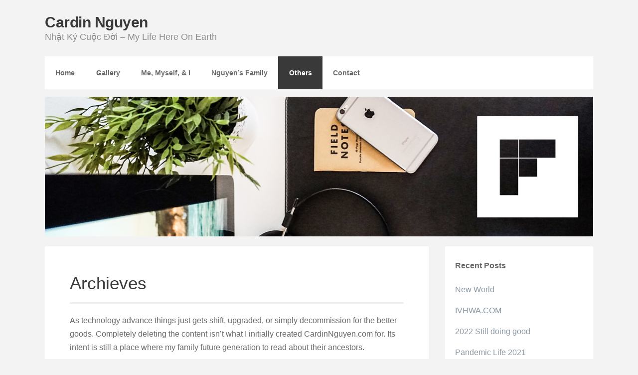

--- FILE ---
content_type: text/html; charset=UTF-8
request_url: https://www.cardinnguyen.com/archieves/
body_size: 29608
content:
<!DOCTYPE html>
<html lang="en-US">
<head>
	<meta charset="UTF-8" />
	<meta name="viewport" content="width=device-width, initial-scale=1.0" />
	<link rel="profile" href="http://gmpg.org/xfn/11" />
	<link rel="pingback" href="https://www.cardinnguyen.com/xmlrpc.php" />
	<title>Archieves &#8211; Cardin Nguyen</title>
<meta name='robots' content='max-image-preview:large' />
<link rel="alternate" type="application/rss+xml" title="Cardin Nguyen &raquo; Feed" href="https://www.cardinnguyen.com/feed/" />
<link rel="alternate" type="application/rss+xml" title="Cardin Nguyen &raquo; Comments Feed" href="https://www.cardinnguyen.com/comments/feed/" />
<script type="text/javascript">
/* <![CDATA[ */
window._wpemojiSettings = {"baseUrl":"https:\/\/s.w.org\/images\/core\/emoji\/15.0.3\/72x72\/","ext":".png","svgUrl":"https:\/\/s.w.org\/images\/core\/emoji\/15.0.3\/svg\/","svgExt":".svg","source":{"concatemoji":"https:\/\/www.cardinnguyen.com\/wp-includes\/js\/wp-emoji-release.min.js?ver=6.6.4"}};
/*! This file is auto-generated */
!function(i,n){var o,s,e;function c(e){try{var t={supportTests:e,timestamp:(new Date).valueOf()};sessionStorage.setItem(o,JSON.stringify(t))}catch(e){}}function p(e,t,n){e.clearRect(0,0,e.canvas.width,e.canvas.height),e.fillText(t,0,0);var t=new Uint32Array(e.getImageData(0,0,e.canvas.width,e.canvas.height).data),r=(e.clearRect(0,0,e.canvas.width,e.canvas.height),e.fillText(n,0,0),new Uint32Array(e.getImageData(0,0,e.canvas.width,e.canvas.height).data));return t.every(function(e,t){return e===r[t]})}function u(e,t,n){switch(t){case"flag":return n(e,"\ud83c\udff3\ufe0f\u200d\u26a7\ufe0f","\ud83c\udff3\ufe0f\u200b\u26a7\ufe0f")?!1:!n(e,"\ud83c\uddfa\ud83c\uddf3","\ud83c\uddfa\u200b\ud83c\uddf3")&&!n(e,"\ud83c\udff4\udb40\udc67\udb40\udc62\udb40\udc65\udb40\udc6e\udb40\udc67\udb40\udc7f","\ud83c\udff4\u200b\udb40\udc67\u200b\udb40\udc62\u200b\udb40\udc65\u200b\udb40\udc6e\u200b\udb40\udc67\u200b\udb40\udc7f");case"emoji":return!n(e,"\ud83d\udc26\u200d\u2b1b","\ud83d\udc26\u200b\u2b1b")}return!1}function f(e,t,n){var r="undefined"!=typeof WorkerGlobalScope&&self instanceof WorkerGlobalScope?new OffscreenCanvas(300,150):i.createElement("canvas"),a=r.getContext("2d",{willReadFrequently:!0}),o=(a.textBaseline="top",a.font="600 32px Arial",{});return e.forEach(function(e){o[e]=t(a,e,n)}),o}function t(e){var t=i.createElement("script");t.src=e,t.defer=!0,i.head.appendChild(t)}"undefined"!=typeof Promise&&(o="wpEmojiSettingsSupports",s=["flag","emoji"],n.supports={everything:!0,everythingExceptFlag:!0},e=new Promise(function(e){i.addEventListener("DOMContentLoaded",e,{once:!0})}),new Promise(function(t){var n=function(){try{var e=JSON.parse(sessionStorage.getItem(o));if("object"==typeof e&&"number"==typeof e.timestamp&&(new Date).valueOf()<e.timestamp+604800&&"object"==typeof e.supportTests)return e.supportTests}catch(e){}return null}();if(!n){if("undefined"!=typeof Worker&&"undefined"!=typeof OffscreenCanvas&&"undefined"!=typeof URL&&URL.createObjectURL&&"undefined"!=typeof Blob)try{var e="postMessage("+f.toString()+"("+[JSON.stringify(s),u.toString(),p.toString()].join(",")+"));",r=new Blob([e],{type:"text/javascript"}),a=new Worker(URL.createObjectURL(r),{name:"wpTestEmojiSupports"});return void(a.onmessage=function(e){c(n=e.data),a.terminate(),t(n)})}catch(e){}c(n=f(s,u,p))}t(n)}).then(function(e){for(var t in e)n.supports[t]=e[t],n.supports.everything=n.supports.everything&&n.supports[t],"flag"!==t&&(n.supports.everythingExceptFlag=n.supports.everythingExceptFlag&&n.supports[t]);n.supports.everythingExceptFlag=n.supports.everythingExceptFlag&&!n.supports.flag,n.DOMReady=!1,n.readyCallback=function(){n.DOMReady=!0}}).then(function(){return e}).then(function(){var e;n.supports.everything||(n.readyCallback(),(e=n.source||{}).concatemoji?t(e.concatemoji):e.wpemoji&&e.twemoji&&(t(e.twemoji),t(e.wpemoji)))}))}((window,document),window._wpemojiSettings);
/* ]]> */
</script>
<style id='wp-emoji-styles-inline-css' type='text/css'>

	img.wp-smiley, img.emoji {
		display: inline !important;
		border: none !important;
		box-shadow: none !important;
		height: 1em !important;
		width: 1em !important;
		margin: 0 0.07em !important;
		vertical-align: -0.1em !important;
		background: none !important;
		padding: 0 !important;
	}
</style>
<link rel='stylesheet' id='wp-block-library-css' href='https://www.cardinnguyen.com/wp-includes/css/dist/block-library/style.min.css?ver=6.6.4' type='text/css' media='all' />
<style id='classic-theme-styles-inline-css' type='text/css'>
/*! This file is auto-generated */
.wp-block-button__link{color:#fff;background-color:#32373c;border-radius:9999px;box-shadow:none;text-decoration:none;padding:calc(.667em + 2px) calc(1.333em + 2px);font-size:1.125em}.wp-block-file__button{background:#32373c;color:#fff;text-decoration:none}
</style>
<style id='global-styles-inline-css' type='text/css'>
:root{--wp--preset--aspect-ratio--square: 1;--wp--preset--aspect-ratio--4-3: 4/3;--wp--preset--aspect-ratio--3-4: 3/4;--wp--preset--aspect-ratio--3-2: 3/2;--wp--preset--aspect-ratio--2-3: 2/3;--wp--preset--aspect-ratio--16-9: 16/9;--wp--preset--aspect-ratio--9-16: 9/16;--wp--preset--color--black: #000000;--wp--preset--color--cyan-bluish-gray: #abb8c3;--wp--preset--color--white: #ffffff;--wp--preset--color--pale-pink: #f78da7;--wp--preset--color--vivid-red: #cf2e2e;--wp--preset--color--luminous-vivid-orange: #ff6900;--wp--preset--color--luminous-vivid-amber: #fcb900;--wp--preset--color--light-green-cyan: #7bdcb5;--wp--preset--color--vivid-green-cyan: #00d084;--wp--preset--color--pale-cyan-blue: #8ed1fc;--wp--preset--color--vivid-cyan-blue: #0693e3;--wp--preset--color--vivid-purple: #9b51e0;--wp--preset--gradient--vivid-cyan-blue-to-vivid-purple: linear-gradient(135deg,rgba(6,147,227,1) 0%,rgb(155,81,224) 100%);--wp--preset--gradient--light-green-cyan-to-vivid-green-cyan: linear-gradient(135deg,rgb(122,220,180) 0%,rgb(0,208,130) 100%);--wp--preset--gradient--luminous-vivid-amber-to-luminous-vivid-orange: linear-gradient(135deg,rgba(252,185,0,1) 0%,rgba(255,105,0,1) 100%);--wp--preset--gradient--luminous-vivid-orange-to-vivid-red: linear-gradient(135deg,rgba(255,105,0,1) 0%,rgb(207,46,46) 100%);--wp--preset--gradient--very-light-gray-to-cyan-bluish-gray: linear-gradient(135deg,rgb(238,238,238) 0%,rgb(169,184,195) 100%);--wp--preset--gradient--cool-to-warm-spectrum: linear-gradient(135deg,rgb(74,234,220) 0%,rgb(151,120,209) 20%,rgb(207,42,186) 40%,rgb(238,44,130) 60%,rgb(251,105,98) 80%,rgb(254,248,76) 100%);--wp--preset--gradient--blush-light-purple: linear-gradient(135deg,rgb(255,206,236) 0%,rgb(152,150,240) 100%);--wp--preset--gradient--blush-bordeaux: linear-gradient(135deg,rgb(254,205,165) 0%,rgb(254,45,45) 50%,rgb(107,0,62) 100%);--wp--preset--gradient--luminous-dusk: linear-gradient(135deg,rgb(255,203,112) 0%,rgb(199,81,192) 50%,rgb(65,88,208) 100%);--wp--preset--gradient--pale-ocean: linear-gradient(135deg,rgb(255,245,203) 0%,rgb(182,227,212) 50%,rgb(51,167,181) 100%);--wp--preset--gradient--electric-grass: linear-gradient(135deg,rgb(202,248,128) 0%,rgb(113,206,126) 100%);--wp--preset--gradient--midnight: linear-gradient(135deg,rgb(2,3,129) 0%,rgb(40,116,252) 100%);--wp--preset--font-size--small: 13px;--wp--preset--font-size--medium: 20px;--wp--preset--font-size--large: 36px;--wp--preset--font-size--x-large: 42px;--wp--preset--spacing--20: 0.44rem;--wp--preset--spacing--30: 0.67rem;--wp--preset--spacing--40: 1rem;--wp--preset--spacing--50: 1.5rem;--wp--preset--spacing--60: 2.25rem;--wp--preset--spacing--70: 3.38rem;--wp--preset--spacing--80: 5.06rem;--wp--preset--shadow--natural: 6px 6px 9px rgba(0, 0, 0, 0.2);--wp--preset--shadow--deep: 12px 12px 50px rgba(0, 0, 0, 0.4);--wp--preset--shadow--sharp: 6px 6px 0px rgba(0, 0, 0, 0.2);--wp--preset--shadow--outlined: 6px 6px 0px -3px rgba(255, 255, 255, 1), 6px 6px rgba(0, 0, 0, 1);--wp--preset--shadow--crisp: 6px 6px 0px rgba(0, 0, 0, 1);}:where(.is-layout-flex){gap: 0.5em;}:where(.is-layout-grid){gap: 0.5em;}body .is-layout-flex{display: flex;}.is-layout-flex{flex-wrap: wrap;align-items: center;}.is-layout-flex > :is(*, div){margin: 0;}body .is-layout-grid{display: grid;}.is-layout-grid > :is(*, div){margin: 0;}:where(.wp-block-columns.is-layout-flex){gap: 2em;}:where(.wp-block-columns.is-layout-grid){gap: 2em;}:where(.wp-block-post-template.is-layout-flex){gap: 1.25em;}:where(.wp-block-post-template.is-layout-grid){gap: 1.25em;}.has-black-color{color: var(--wp--preset--color--black) !important;}.has-cyan-bluish-gray-color{color: var(--wp--preset--color--cyan-bluish-gray) !important;}.has-white-color{color: var(--wp--preset--color--white) !important;}.has-pale-pink-color{color: var(--wp--preset--color--pale-pink) !important;}.has-vivid-red-color{color: var(--wp--preset--color--vivid-red) !important;}.has-luminous-vivid-orange-color{color: var(--wp--preset--color--luminous-vivid-orange) !important;}.has-luminous-vivid-amber-color{color: var(--wp--preset--color--luminous-vivid-amber) !important;}.has-light-green-cyan-color{color: var(--wp--preset--color--light-green-cyan) !important;}.has-vivid-green-cyan-color{color: var(--wp--preset--color--vivid-green-cyan) !important;}.has-pale-cyan-blue-color{color: var(--wp--preset--color--pale-cyan-blue) !important;}.has-vivid-cyan-blue-color{color: var(--wp--preset--color--vivid-cyan-blue) !important;}.has-vivid-purple-color{color: var(--wp--preset--color--vivid-purple) !important;}.has-black-background-color{background-color: var(--wp--preset--color--black) !important;}.has-cyan-bluish-gray-background-color{background-color: var(--wp--preset--color--cyan-bluish-gray) !important;}.has-white-background-color{background-color: var(--wp--preset--color--white) !important;}.has-pale-pink-background-color{background-color: var(--wp--preset--color--pale-pink) !important;}.has-vivid-red-background-color{background-color: var(--wp--preset--color--vivid-red) !important;}.has-luminous-vivid-orange-background-color{background-color: var(--wp--preset--color--luminous-vivid-orange) !important;}.has-luminous-vivid-amber-background-color{background-color: var(--wp--preset--color--luminous-vivid-amber) !important;}.has-light-green-cyan-background-color{background-color: var(--wp--preset--color--light-green-cyan) !important;}.has-vivid-green-cyan-background-color{background-color: var(--wp--preset--color--vivid-green-cyan) !important;}.has-pale-cyan-blue-background-color{background-color: var(--wp--preset--color--pale-cyan-blue) !important;}.has-vivid-cyan-blue-background-color{background-color: var(--wp--preset--color--vivid-cyan-blue) !important;}.has-vivid-purple-background-color{background-color: var(--wp--preset--color--vivid-purple) !important;}.has-black-border-color{border-color: var(--wp--preset--color--black) !important;}.has-cyan-bluish-gray-border-color{border-color: var(--wp--preset--color--cyan-bluish-gray) !important;}.has-white-border-color{border-color: var(--wp--preset--color--white) !important;}.has-pale-pink-border-color{border-color: var(--wp--preset--color--pale-pink) !important;}.has-vivid-red-border-color{border-color: var(--wp--preset--color--vivid-red) !important;}.has-luminous-vivid-orange-border-color{border-color: var(--wp--preset--color--luminous-vivid-orange) !important;}.has-luminous-vivid-amber-border-color{border-color: var(--wp--preset--color--luminous-vivid-amber) !important;}.has-light-green-cyan-border-color{border-color: var(--wp--preset--color--light-green-cyan) !important;}.has-vivid-green-cyan-border-color{border-color: var(--wp--preset--color--vivid-green-cyan) !important;}.has-pale-cyan-blue-border-color{border-color: var(--wp--preset--color--pale-cyan-blue) !important;}.has-vivid-cyan-blue-border-color{border-color: var(--wp--preset--color--vivid-cyan-blue) !important;}.has-vivid-purple-border-color{border-color: var(--wp--preset--color--vivid-purple) !important;}.has-vivid-cyan-blue-to-vivid-purple-gradient-background{background: var(--wp--preset--gradient--vivid-cyan-blue-to-vivid-purple) !important;}.has-light-green-cyan-to-vivid-green-cyan-gradient-background{background: var(--wp--preset--gradient--light-green-cyan-to-vivid-green-cyan) !important;}.has-luminous-vivid-amber-to-luminous-vivid-orange-gradient-background{background: var(--wp--preset--gradient--luminous-vivid-amber-to-luminous-vivid-orange) !important;}.has-luminous-vivid-orange-to-vivid-red-gradient-background{background: var(--wp--preset--gradient--luminous-vivid-orange-to-vivid-red) !important;}.has-very-light-gray-to-cyan-bluish-gray-gradient-background{background: var(--wp--preset--gradient--very-light-gray-to-cyan-bluish-gray) !important;}.has-cool-to-warm-spectrum-gradient-background{background: var(--wp--preset--gradient--cool-to-warm-spectrum) !important;}.has-blush-light-purple-gradient-background{background: var(--wp--preset--gradient--blush-light-purple) !important;}.has-blush-bordeaux-gradient-background{background: var(--wp--preset--gradient--blush-bordeaux) !important;}.has-luminous-dusk-gradient-background{background: var(--wp--preset--gradient--luminous-dusk) !important;}.has-pale-ocean-gradient-background{background: var(--wp--preset--gradient--pale-ocean) !important;}.has-electric-grass-gradient-background{background: var(--wp--preset--gradient--electric-grass) !important;}.has-midnight-gradient-background{background: var(--wp--preset--gradient--midnight) !important;}.has-small-font-size{font-size: var(--wp--preset--font-size--small) !important;}.has-medium-font-size{font-size: var(--wp--preset--font-size--medium) !important;}.has-large-font-size{font-size: var(--wp--preset--font-size--large) !important;}.has-x-large-font-size{font-size: var(--wp--preset--font-size--x-large) !important;}
:where(.wp-block-post-template.is-layout-flex){gap: 1.25em;}:where(.wp-block-post-template.is-layout-grid){gap: 1.25em;}
:where(.wp-block-columns.is-layout-flex){gap: 2em;}:where(.wp-block-columns.is-layout-grid){gap: 2em;}
:root :where(.wp-block-pullquote){font-size: 1.5em;line-height: 1.6;}
</style>
<link rel='stylesheet' id='convention-style-css' href='https://www.cardinnguyen.com/wp-content/themes/convention/style.css?ver=6.6.4' type='text/css' media='all' />
<link rel='stylesheet' id='media-queries-css-css' href='https://www.cardinnguyen.com/wp-content/themes/convention/media-queries.css?ver=2.0.1' type='text/css' media='screen' />
<link rel="https://api.w.org/" href="https://www.cardinnguyen.com/wp-json/" /><link rel="alternate" title="JSON" type="application/json" href="https://www.cardinnguyen.com/wp-json/wp/v2/pages/1672" /><link rel="EditURI" type="application/rsd+xml" title="RSD" href="https://www.cardinnguyen.com/xmlrpc.php?rsd" />
<meta name="generator" content="WordPress 6.6.4" />
<link rel="canonical" href="https://www.cardinnguyen.com/archieves/" />
<link rel='shortlink' href='https://www.cardinnguyen.com/?p=1672' />
<link rel="alternate" title="oEmbed (JSON)" type="application/json+oembed" href="https://www.cardinnguyen.com/wp-json/oembed/1.0/embed?url=https%3A%2F%2Fwww.cardinnguyen.com%2Farchieves%2F" />
<link rel="alternate" title="oEmbed (XML)" type="text/xml+oembed" href="https://www.cardinnguyen.com/wp-json/oembed/1.0/embed?url=https%3A%2F%2Fwww.cardinnguyen.com%2Farchieves%2F&#038;format=xml" />
<style type="text/css">
.paypal-donations { text-align: center !important }
</style>
 
</head>
<body class="page-template-default page page-id-1672">

<div id="title">											<div class="site-title"><a href="https://www.cardinnguyen.com/" rel="home">Cardin Nguyen</a></div>
											<div class="site-description">Nhật Ký Cuộc Đời &#8211; My Life Here On Earth</div>
					</div>
		<div id="nav-container">
<div id="nav"><div class="menu">
	
    
    <div class="top-bar">
						<div class="menu-wrap">
							<div class="menu-navigation-container"><ul id="menu-navigation" class="nav main-nav clearfix"><li id="menu-item-678" class="menu-item menu-item-type-custom menu-item-object-custom menu-item-home menu-item-678"><a href="https://www.cardinnguyen.com">Home</a></li>
<li id="menu-item-1679" class="menu-item menu-item-type-custom menu-item-object-custom menu-item-1679"><a href="https://gallery.cardinnguyen.com">Gallery</a></li>
<li id="menu-item-1668" class="menu-item menu-item-type-custom menu-item-object-custom menu-item-has-children menu-item-1668"><a href="#">Me, Myself, &#038; I</a>
<ul class="sub-menu">
	<li id="menu-item-673" class="menu-item menu-item-type-post_type menu-item-object-page menu-item-673"><a href="https://www.cardinnguyen.com/about_me/">About Me</a></li>
	<li id="menu-item-1640" class="menu-item menu-item-type-post_type menu-item-object-page menu-item-1640"><a href="https://www.cardinnguyen.com/digital-resume/">Digital Resume</a></li>
</ul>
</li>
<li id="menu-item-1662" class="menu-item menu-item-type-custom menu-item-object-custom menu-item-1662"><a href="https://www.cardinnguyen.com/my-families/">Nguyen&#8217;s Family</a></li>
<li id="menu-item-1670" class="menu-item menu-item-type-custom menu-item-object-custom current-menu-ancestor current-menu-parent menu-item-has-children menu-item-1670"><a href="#">Others</a>
<ul class="sub-menu">
	<li id="menu-item-1674" class="menu-item menu-item-type-post_type menu-item-object-page current-menu-item page_item page-item-1672 current_page_item menu-item-has-children menu-item-1674"><a href="https://www.cardinnguyen.com/archieves/" aria-current="page">Archieves</a>
	<ul class="sub-menu">
		<li id="menu-item-1671" class="menu-item menu-item-type-custom menu-item-object-custom menu-item-1671"><a href="https://www.cardinnguyen.com/gallery3">Gallery 3 (2001-2016)</a></li>
	</ul>
</li>
</ul>
</li>
<li id="menu-item-674" class="menu-item menu-item-type-post_type menu-item-object-page menu-item-674"><a href="https://www.cardinnguyen.com/contact/">Contact</a></li>
</ul></div>						</div>
					</div><!-- top bar -->

	</div></div><div class="clear"></div>
	
					<div id="header-container"><img class="header" src="https://www.cardinnguyen.com/wp-content/themes/convention/img/convention-header.jpg" height="280" width="1100"  alt=""/></div>
<div id="content">
<div id="articles">


 <div id="post-1672" class="post-1672 page type-page status-publish hentry">
<div id="article">

<div class="article-title"><a class="h1" href="https://www.cardinnguyen.com/archieves/">Archieves</a></div>

<p>As technology advance things just gets shift, upgraded, or simply decommission for the better goods. Completely deleting the content isn&#8217;t what I initially created CardinNguyen.com for. Its intent is still a place where my family future generation to read about their ancestors.</p>
<p>&nbsp;</p>
<p><img decoding="async" class="alignnone wp-image-1676 size-full" src="https://www.cardinnguyen.com/wp-content/uploads/2016/11/logo.png" alt="logo" width="107" height="48" /><br />
<a href="https://www.cardinnguyen.com/gallery3">Gallery 3</a> &#8211; (2001-2016) I created my personal website back in 1998 and found Gallery 3. Now they are going into hibernation till they are out of resources. Since 2014 there were no updates or security patch. Now its time for me to move onto another gallery resources. I&#8217;m putting Gallery 3 to rest and no longer will be uploading to Gallery 3. The applications and album will still be accessible till eternity.</p>

 <div class="clear"></div>
    
    <div class="page-links"></div>
    
    
</div></div>
 





</div>

<div id="sidebars">

<div id="sidebar">
	
		<div id="recent-posts-3" class="widget widget_recent_entries">
		<h2 class="widgettitle">Recent Posts</h2>

		<ul>
											<li>
					<a href="https://www.cardinnguyen.com/new-world-2024/">New World</a>
									</li>
											<li>
					<a href="https://www.cardinnguyen.com/ivhwa-com-2024/">IVHWA.COM</a>
									</li>
											<li>
					<a href="https://www.cardinnguyen.com/2022-still-doing-good-2022/">2022 Still doing good</a>
									</li>
											<li>
					<a href="https://www.cardinnguyen.com/pandemic-life-2021-2021/">Pandemic Life 2021</a>
									</li>
											<li>
					<a href="https://www.cardinnguyen.com/washington-state-department-of-transportation-2020/">Washington State Department of Transportation</a>
									</li>
					</ul>

		</div><div id="paypal_donations-2" class="widget widget_paypal_donations"><!-- Begin PayPal Donations by https://www.tipsandtricks-hq.com/paypal-donations-widgets-plugin -->

<form action="https://www.paypal.com/cgi-bin/webscr" method="post">
    <div class="paypal-donations">
        <input type="hidden" name="cmd" value="_donations" />
        <input type="hidden" name="bn" value="TipsandTricks_SP" />
        <input type="hidden" name="business" value="cardin@cameomanagementgroup.com" />
        <input type="hidden" name="return" value="http://www.cardinnguyen.com/thank-you-donation/" />
        <input type="hidden" name="item_name" value="Support CardinNguyen.com" />
        <input type="hidden" name="rm" value="0" />
        <input type="hidden" name="currency_code" value="USD" />
        <input type="image" style="cursor: pointer;" src="https://www.paypalobjects.com/en_US/i/btn/btn_donate_LG.gif" name="submit" alt="PayPal - The safer, easier way to pay online." />
        <img alt="" src="https://www.paypalobjects.com/en_US/i/scr/pixel.gif" width="1" height="1" />
    </div>
</form>
<!-- End PayPal Donations -->
</div><div id="archives-6" class="widget widget_archive"><h2 class="widgettitle">Archives</h2>
		<label class="screen-reader-text" for="archives-dropdown-6">Archives</label>
		<select id="archives-dropdown-6" name="archive-dropdown">
			
			<option value="">Select Month</option>
				<option value='https://www.cardinnguyen.com/2024/09/'> September 2024 &nbsp;(1)</option>
	<option value='https://www.cardinnguyen.com/2024/08/'> August 2024 &nbsp;(1)</option>
	<option value='https://www.cardinnguyen.com/2022/03/'> March 2022 &nbsp;(1)</option>
	<option value='https://www.cardinnguyen.com/2021/07/'> July 2021 &nbsp;(1)</option>
	<option value='https://www.cardinnguyen.com/2020/01/'> January 2020 &nbsp;(1)</option>
	<option value='https://www.cardinnguyen.com/2019/02/'> February 2019 &nbsp;(1)</option>
	<option value='https://www.cardinnguyen.com/2018/10/'> October 2018 &nbsp;(1)</option>
	<option value='https://www.cardinnguyen.com/2018/04/'> April 2018 &nbsp;(1)</option>
	<option value='https://www.cardinnguyen.com/2017/09/'> September 2017 &nbsp;(1)</option>
	<option value='https://www.cardinnguyen.com/2017/07/'> July 2017 &nbsp;(1)</option>
	<option value='https://www.cardinnguyen.com/2016/12/'> December 2016 &nbsp;(1)</option>
	<option value='https://www.cardinnguyen.com/2016/11/'> November 2016 &nbsp;(2)</option>
	<option value='https://www.cardinnguyen.com/2016/10/'> October 2016 &nbsp;(1)</option>
	<option value='https://www.cardinnguyen.com/2016/06/'> June 2016 &nbsp;(2)</option>
	<option value='https://www.cardinnguyen.com/2016/05/'> May 2016 &nbsp;(1)</option>
	<option value='https://www.cardinnguyen.com/2016/02/'> February 2016 &nbsp;(1)</option>
	<option value='https://www.cardinnguyen.com/2015/12/'> December 2015 &nbsp;(1)</option>
	<option value='https://www.cardinnguyen.com/2015/07/'> July 2015 &nbsp;(8)</option>
	<option value='https://www.cardinnguyen.com/2015/06/'> June 2015 &nbsp;(7)</option>
	<option value='https://www.cardinnguyen.com/2015/04/'> April 2015 &nbsp;(1)</option>
	<option value='https://www.cardinnguyen.com/2015/01/'> January 2015 &nbsp;(1)</option>
	<option value='https://www.cardinnguyen.com/2014/11/'> November 2014 &nbsp;(2)</option>
	<option value='https://www.cardinnguyen.com/2014/10/'> October 2014 &nbsp;(2)</option>
	<option value='https://www.cardinnguyen.com/2014/06/'> June 2014 &nbsp;(1)</option>
	<option value='https://www.cardinnguyen.com/2014/05/'> May 2014 &nbsp;(2)</option>
	<option value='https://www.cardinnguyen.com/2014/02/'> February 2014 &nbsp;(1)</option>
	<option value='https://www.cardinnguyen.com/2013/05/'> May 2013 &nbsp;(1)</option>
	<option value='https://www.cardinnguyen.com/2013/04/'> April 2013 &nbsp;(3)</option>
	<option value='https://www.cardinnguyen.com/2012/11/'> November 2012 &nbsp;(3)</option>
	<option value='https://www.cardinnguyen.com/2012/10/'> October 2012 &nbsp;(1)</option>
	<option value='https://www.cardinnguyen.com/2012/08/'> August 2012 &nbsp;(2)</option>
	<option value='https://www.cardinnguyen.com/2012/07/'> July 2012 &nbsp;(2)</option>
	<option value='https://www.cardinnguyen.com/2012/06/'> June 2012 &nbsp;(3)</option>
	<option value='https://www.cardinnguyen.com/2012/05/'> May 2012 &nbsp;(3)</option>
	<option value='https://www.cardinnguyen.com/2012/04/'> April 2012 &nbsp;(1)</option>
	<option value='https://www.cardinnguyen.com/2012/03/'> March 2012 &nbsp;(3)</option>
	<option value='https://www.cardinnguyen.com/2012/02/'> February 2012 &nbsp;(4)</option>
	<option value='https://www.cardinnguyen.com/2011/12/'> December 2011 &nbsp;(1)</option>
	<option value='https://www.cardinnguyen.com/2011/11/'> November 2011 &nbsp;(3)</option>
	<option value='https://www.cardinnguyen.com/2011/07/'> July 2011 &nbsp;(1)</option>
	<option value='https://www.cardinnguyen.com/2011/06/'> June 2011 &nbsp;(2)</option>
	<option value='https://www.cardinnguyen.com/2011/05/'> May 2011 &nbsp;(3)</option>
	<option value='https://www.cardinnguyen.com/2011/04/'> April 2011 &nbsp;(2)</option>
	<option value='https://www.cardinnguyen.com/2011/03/'> March 2011 &nbsp;(6)</option>
	<option value='https://www.cardinnguyen.com/2010/12/'> December 2010 &nbsp;(3)</option>
	<option value='https://www.cardinnguyen.com/2010/11/'> November 2010 &nbsp;(1)</option>
	<option value='https://www.cardinnguyen.com/2010/10/'> October 2010 &nbsp;(9)</option>
	<option value='https://www.cardinnguyen.com/2010/09/'> September 2010 &nbsp;(2)</option>
	<option value='https://www.cardinnguyen.com/2010/08/'> August 2010 &nbsp;(6)</option>
	<option value='https://www.cardinnguyen.com/2010/07/'> July 2010 &nbsp;(15)</option>
	<option value='https://www.cardinnguyen.com/2010/03/'> March 2010 &nbsp;(2)</option>
	<option value='https://www.cardinnguyen.com/2010/02/'> February 2010 &nbsp;(2)</option>
	<option value='https://www.cardinnguyen.com/2010/01/'> January 2010 &nbsp;(1)</option>
	<option value='https://www.cardinnguyen.com/2009/12/'> December 2009 &nbsp;(4)</option>
	<option value='https://www.cardinnguyen.com/2009/11/'> November 2009 &nbsp;(6)</option>
	<option value='https://www.cardinnguyen.com/2009/10/'> October 2009 &nbsp;(8)</option>
	<option value='https://www.cardinnguyen.com/2009/09/'> September 2009 &nbsp;(10)</option>
	<option value='https://www.cardinnguyen.com/2009/08/'> August 2009 &nbsp;(11)</option>
	<option value='https://www.cardinnguyen.com/2009/04/'> April 2009 &nbsp;(5)</option>
	<option value='https://www.cardinnguyen.com/2009/01/'> January 2009 &nbsp;(1)</option>
	<option value='https://www.cardinnguyen.com/2008/05/'> May 2008 &nbsp;(1)</option>
	<option value='https://www.cardinnguyen.com/2008/03/'> March 2008 &nbsp;(1)</option>
	<option value='https://www.cardinnguyen.com/2008/02/'> February 2008 &nbsp;(1)</option>
	<option value='https://www.cardinnguyen.com/2007/08/'> August 2007 &nbsp;(1)</option>
	<option value='https://www.cardinnguyen.com/2007/07/'> July 2007 &nbsp;(1)</option>
	<option value='https://www.cardinnguyen.com/2007/06/'> June 2007 &nbsp;(2)</option>
	<option value='https://www.cardinnguyen.com/2007/05/'> May 2007 &nbsp;(3)</option>
	<option value='https://www.cardinnguyen.com/2007/03/'> March 2007 &nbsp;(1)</option>
	<option value='https://www.cardinnguyen.com/2006/11/'> November 2006 &nbsp;(1)</option>
	<option value='https://www.cardinnguyen.com/2006/10/'> October 2006 &nbsp;(1)</option>
	<option value='https://www.cardinnguyen.com/2006/04/'> April 2006 &nbsp;(2)</option>
	<option value='https://www.cardinnguyen.com/2005/11/'> November 2005 &nbsp;(3)</option>
	<option value='https://www.cardinnguyen.com/2005/10/'> October 2005 &nbsp;(2)</option>
	<option value='https://www.cardinnguyen.com/2005/09/'> September 2005 &nbsp;(5)</option>
	<option value='https://www.cardinnguyen.com/2005/08/'> August 2005 &nbsp;(5)</option>
	<option value='https://www.cardinnguyen.com/2005/07/'> July 2005 &nbsp;(1)</option>
	<option value='https://www.cardinnguyen.com/2005/06/'> June 2005 &nbsp;(2)</option>
	<option value='https://www.cardinnguyen.com/2005/05/'> May 2005 &nbsp;(1)</option>
	<option value='https://www.cardinnguyen.com/2005/03/'> March 2005 &nbsp;(2)</option>
	<option value='https://www.cardinnguyen.com/2005/02/'> February 2005 &nbsp;(1)</option>
	<option value='https://www.cardinnguyen.com/2005/01/'> January 2005 &nbsp;(2)</option>
	<option value='https://www.cardinnguyen.com/2004/12/'> December 2004 &nbsp;(8)</option>
	<option value='https://www.cardinnguyen.com/2004/11/'> November 2004 &nbsp;(3)</option>
	<option value='https://www.cardinnguyen.com/2003/11/'> November 2003 &nbsp;(1)</option>

		</select>

			<script type="text/javascript">
/* <![CDATA[ */

(function() {
	var dropdown = document.getElementById( "archives-dropdown-6" );
	function onSelectChange() {
		if ( dropdown.options[ dropdown.selectedIndex ].value !== '' ) {
			document.location.href = this.options[ this.selectedIndex ].value;
		}
	}
	dropdown.onchange = onSelectChange;
})();

/* ]]> */
</script>
</div></div>

</div>

<div class="clear"></div>

</div>


</div></div></div></div></div><div class="clear"></div>
    <div id="footer">Theme: Convention by <a href="http://fimply.de" rel="designer">Fimply</a></div>
</body>
</html>